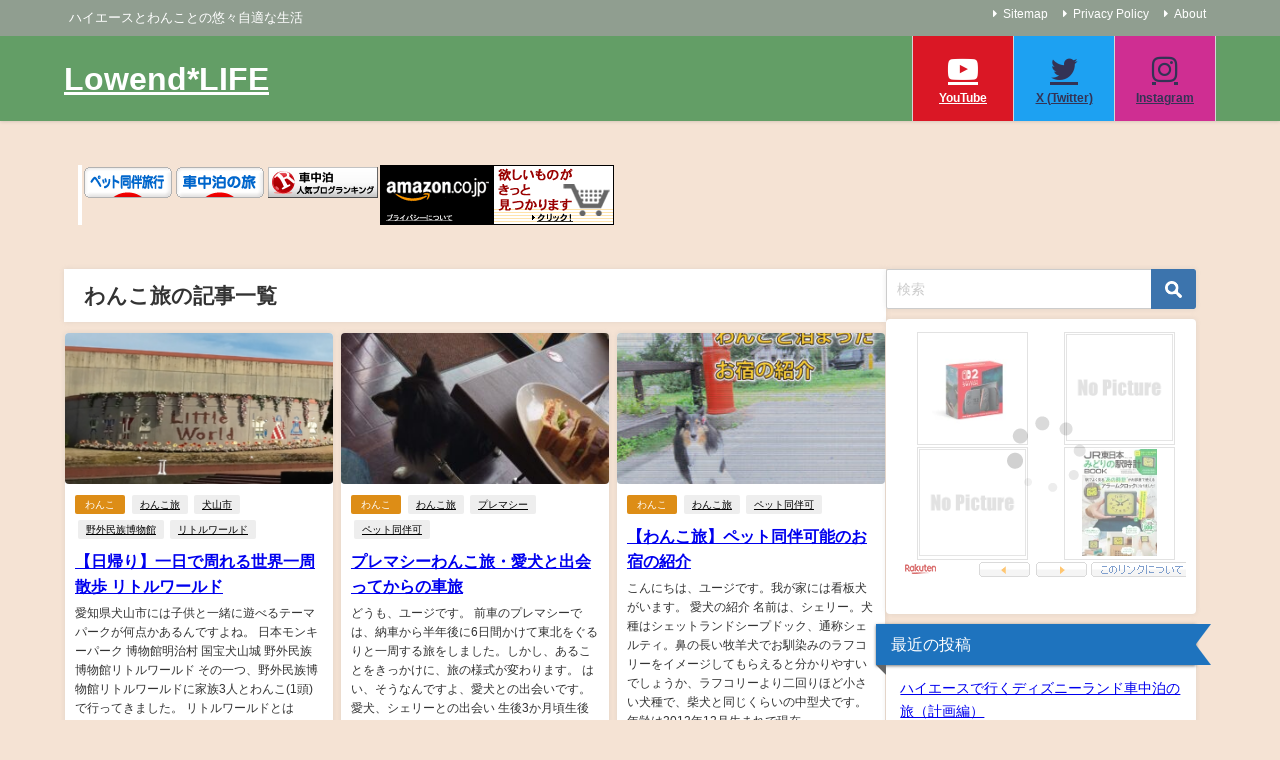

--- FILE ---
content_type: text/html; charset=UTF-8
request_url: https://lowend.fun/tag/%E3%82%8F%E3%82%93%E3%81%93%E6%97%85
body_size: 17721
content:
<!DOCTYPE html>
<html lang="ja">
<head>
<meta charset="utf-8">
<meta http-equiv="X-UA-Compatible" content="IE=edge">
<meta name="viewport" content="width=device-width, initial-scale=1" />
<title>  わんこ旅 | Lowend*LIFE</title>
<link rel="canonical" href="https://lowend.fun/tag/%e3%82%8f%e3%82%93%e3%81%93%e6%97%85">
<link rel="shortcut icon" href="">
<!--[if IE]>
		<link rel="shortcut icon" href="">
<![endif]-->
<link rel="apple-touch-icon" href="" />
<meta name='robots' content='max-image-preview, noindex' />
<link rel='dns-prefetch' href='//cdnjs.cloudflare.com' />
<link rel="alternate" type="application/rss+xml" title="Lowend*LIFE &raquo; フィード" href="https://lowend.fun/feed" />
<link rel="alternate" type="application/rss+xml" title="Lowend*LIFE &raquo; コメントフィード" href="https://lowend.fun/comments/feed" />
<link rel="alternate" type="application/rss+xml" title="Lowend*LIFE &raquo; わんこ旅 タグのフィード" href="https://lowend.fun/tag/%e3%82%8f%e3%82%93%e3%81%93%e6%97%85/feed" />
<link rel='stylesheet'  href='https://lowend.fun/wp-includes/css/dist/block-library/style.min.css?ver=6.3.7&#038;theme=6.0.50'  media='all'>
<style id='global-styles-inline-css' type='text/css'>
body{--wp--preset--color--black: #000000;--wp--preset--color--cyan-bluish-gray: #abb8c3;--wp--preset--color--white: #ffffff;--wp--preset--color--pale-pink: #f78da7;--wp--preset--color--vivid-red: #cf2e2e;--wp--preset--color--luminous-vivid-orange: #ff6900;--wp--preset--color--luminous-vivid-amber: #fcb900;--wp--preset--color--light-green-cyan: #7bdcb5;--wp--preset--color--vivid-green-cyan: #00d084;--wp--preset--color--pale-cyan-blue: #8ed1fc;--wp--preset--color--vivid-cyan-blue: #0693e3;--wp--preset--color--vivid-purple: #9b51e0;--wp--preset--color--light-blue: #70b8f1;--wp--preset--color--light-red: #ff8178;--wp--preset--color--light-green: #2ac113;--wp--preset--color--light-yellow: #ffe822;--wp--preset--color--light-orange: #ffa30d;--wp--preset--color--blue: #00f;--wp--preset--color--red: #f00;--wp--preset--color--purple: #674970;--wp--preset--color--gray: #ccc;--wp--preset--gradient--vivid-cyan-blue-to-vivid-purple: linear-gradient(135deg,rgba(6,147,227,1) 0%,rgb(155,81,224) 100%);--wp--preset--gradient--light-green-cyan-to-vivid-green-cyan: linear-gradient(135deg,rgb(122,220,180) 0%,rgb(0,208,130) 100%);--wp--preset--gradient--luminous-vivid-amber-to-luminous-vivid-orange: linear-gradient(135deg,rgba(252,185,0,1) 0%,rgba(255,105,0,1) 100%);--wp--preset--gradient--luminous-vivid-orange-to-vivid-red: linear-gradient(135deg,rgba(255,105,0,1) 0%,rgb(207,46,46) 100%);--wp--preset--gradient--very-light-gray-to-cyan-bluish-gray: linear-gradient(135deg,rgb(238,238,238) 0%,rgb(169,184,195) 100%);--wp--preset--gradient--cool-to-warm-spectrum: linear-gradient(135deg,rgb(74,234,220) 0%,rgb(151,120,209) 20%,rgb(207,42,186) 40%,rgb(238,44,130) 60%,rgb(251,105,98) 80%,rgb(254,248,76) 100%);--wp--preset--gradient--blush-light-purple: linear-gradient(135deg,rgb(255,206,236) 0%,rgb(152,150,240) 100%);--wp--preset--gradient--blush-bordeaux: linear-gradient(135deg,rgb(254,205,165) 0%,rgb(254,45,45) 50%,rgb(107,0,62) 100%);--wp--preset--gradient--luminous-dusk: linear-gradient(135deg,rgb(255,203,112) 0%,rgb(199,81,192) 50%,rgb(65,88,208) 100%);--wp--preset--gradient--pale-ocean: linear-gradient(135deg,rgb(255,245,203) 0%,rgb(182,227,212) 50%,rgb(51,167,181) 100%);--wp--preset--gradient--electric-grass: linear-gradient(135deg,rgb(202,248,128) 0%,rgb(113,206,126) 100%);--wp--preset--gradient--midnight: linear-gradient(135deg,rgb(2,3,129) 0%,rgb(40,116,252) 100%);--wp--preset--font-size--small: .8em;--wp--preset--font-size--medium: 1em;--wp--preset--font-size--large: 1.2em;--wp--preset--font-size--x-large: 42px;--wp--preset--font-size--xlarge: 1.5em;--wp--preset--font-size--xxlarge: 2em;--wp--preset--spacing--20: 0.44rem;--wp--preset--spacing--30: 0.67rem;--wp--preset--spacing--40: 1rem;--wp--preset--spacing--50: 1.5rem;--wp--preset--spacing--60: 2.25rem;--wp--preset--spacing--70: 3.38rem;--wp--preset--spacing--80: 5.06rem;--wp--preset--shadow--natural: 6px 6px 9px rgba(0, 0, 0, 0.2);--wp--preset--shadow--deep: 12px 12px 50px rgba(0, 0, 0, 0.4);--wp--preset--shadow--sharp: 6px 6px 0px rgba(0, 0, 0, 0.2);--wp--preset--shadow--outlined: 6px 6px 0px -3px rgba(255, 255, 255, 1), 6px 6px rgba(0, 0, 0, 1);--wp--preset--shadow--crisp: 6px 6px 0px rgba(0, 0, 0, 1);--wp--custom--spacing--small: max(1.25rem, 5vw);--wp--custom--spacing--medium: clamp(2rem, 8vw, calc(4 * var(--wp--style--block-gap)));--wp--custom--spacing--large: clamp(4rem, 10vw, 8rem);--wp--custom--spacing--outer: var(--wp--custom--spacing--small, 1.25rem);--wp--custom--typography--font-size--huge: clamp(2.25rem, 4vw, 2.75rem);--wp--custom--typography--font-size--gigantic: clamp(2.75rem, 6vw, 3.25rem);--wp--custom--typography--font-size--colossal: clamp(3.25rem, 8vw, 6.25rem);--wp--custom--typography--line-height--tiny: 1.15;--wp--custom--typography--line-height--small: 1.2;--wp--custom--typography--line-height--medium: 1.4;--wp--custom--typography--line-height--normal: 1.6;}body { margin: 0;--wp--style--global--content-size: 769px;--wp--style--global--wide-size: 1240px; }.wp-site-blocks > .alignleft { float: left; margin-right: 2em; }.wp-site-blocks > .alignright { float: right; margin-left: 2em; }.wp-site-blocks > .aligncenter { justify-content: center; margin-left: auto; margin-right: auto; }:where(.wp-site-blocks) > * { margin-block-start: 1.5em; margin-block-end: 0; }:where(.wp-site-blocks) > :first-child:first-child { margin-block-start: 0; }:where(.wp-site-blocks) > :last-child:last-child { margin-block-end: 0; }body { --wp--style--block-gap: 1.5em; }:where(body .is-layout-flow)  > :first-child:first-child{margin-block-start: 0;}:where(body .is-layout-flow)  > :last-child:last-child{margin-block-end: 0;}:where(body .is-layout-flow)  > *{margin-block-start: 1.5em;margin-block-end: 0;}:where(body .is-layout-constrained)  > :first-child:first-child{margin-block-start: 0;}:where(body .is-layout-constrained)  > :last-child:last-child{margin-block-end: 0;}:where(body .is-layout-constrained)  > *{margin-block-start: 1.5em;margin-block-end: 0;}:where(body .is-layout-flex) {gap: 1.5em;}:where(body .is-layout-grid) {gap: 1.5em;}body .is-layout-flow > .alignleft{float: left;margin-inline-start: 0;margin-inline-end: 2em;}body .is-layout-flow > .alignright{float: right;margin-inline-start: 2em;margin-inline-end: 0;}body .is-layout-flow > .aligncenter{margin-left: auto !important;margin-right: auto !important;}body .is-layout-constrained > .alignleft{float: left;margin-inline-start: 0;margin-inline-end: 2em;}body .is-layout-constrained > .alignright{float: right;margin-inline-start: 2em;margin-inline-end: 0;}body .is-layout-constrained > .aligncenter{margin-left: auto !important;margin-right: auto !important;}body .is-layout-constrained > :where(:not(.alignleft):not(.alignright):not(.alignfull)){max-width: var(--wp--style--global--content-size);margin-left: auto !important;margin-right: auto !important;}body .is-layout-constrained > .alignwide{max-width: var(--wp--style--global--wide-size);}body .is-layout-flex{display: flex;}body .is-layout-flex{flex-wrap: wrap;align-items: center;}body .is-layout-flex > *{margin: 0;}body .is-layout-grid{display: grid;}body .is-layout-grid > *{margin: 0;}body{padding-top: 0px;padding-right: 0px;padding-bottom: 0px;padding-left: 0px;}.wp-element-button, .wp-block-button__link{background-color: #32373c;border-width: 0;color: #fff;font-family: inherit;font-size: inherit;line-height: inherit;padding: calc(0.667em + 2px) calc(1.333em + 2px);text-decoration: none;}.has-black-color{color: var(--wp--preset--color--black) !important;}.has-cyan-bluish-gray-color{color: var(--wp--preset--color--cyan-bluish-gray) !important;}.has-white-color{color: var(--wp--preset--color--white) !important;}.has-pale-pink-color{color: var(--wp--preset--color--pale-pink) !important;}.has-vivid-red-color{color: var(--wp--preset--color--vivid-red) !important;}.has-luminous-vivid-orange-color{color: var(--wp--preset--color--luminous-vivid-orange) !important;}.has-luminous-vivid-amber-color{color: var(--wp--preset--color--luminous-vivid-amber) !important;}.has-light-green-cyan-color{color: var(--wp--preset--color--light-green-cyan) !important;}.has-vivid-green-cyan-color{color: var(--wp--preset--color--vivid-green-cyan) !important;}.has-pale-cyan-blue-color{color: var(--wp--preset--color--pale-cyan-blue) !important;}.has-vivid-cyan-blue-color{color: var(--wp--preset--color--vivid-cyan-blue) !important;}.has-vivid-purple-color{color: var(--wp--preset--color--vivid-purple) !important;}.has-light-blue-color{color: var(--wp--preset--color--light-blue) !important;}.has-light-red-color{color: var(--wp--preset--color--light-red) !important;}.has-light-green-color{color: var(--wp--preset--color--light-green) !important;}.has-light-yellow-color{color: var(--wp--preset--color--light-yellow) !important;}.has-light-orange-color{color: var(--wp--preset--color--light-orange) !important;}.has-blue-color{color: var(--wp--preset--color--blue) !important;}.has-red-color{color: var(--wp--preset--color--red) !important;}.has-purple-color{color: var(--wp--preset--color--purple) !important;}.has-gray-color{color: var(--wp--preset--color--gray) !important;}.has-black-background-color{background-color: var(--wp--preset--color--black) !important;}.has-cyan-bluish-gray-background-color{background-color: var(--wp--preset--color--cyan-bluish-gray) !important;}.has-white-background-color{background-color: var(--wp--preset--color--white) !important;}.has-pale-pink-background-color{background-color: var(--wp--preset--color--pale-pink) !important;}.has-vivid-red-background-color{background-color: var(--wp--preset--color--vivid-red) !important;}.has-luminous-vivid-orange-background-color{background-color: var(--wp--preset--color--luminous-vivid-orange) !important;}.has-luminous-vivid-amber-background-color{background-color: var(--wp--preset--color--luminous-vivid-amber) !important;}.has-light-green-cyan-background-color{background-color: var(--wp--preset--color--light-green-cyan) !important;}.has-vivid-green-cyan-background-color{background-color: var(--wp--preset--color--vivid-green-cyan) !important;}.has-pale-cyan-blue-background-color{background-color: var(--wp--preset--color--pale-cyan-blue) !important;}.has-vivid-cyan-blue-background-color{background-color: var(--wp--preset--color--vivid-cyan-blue) !important;}.has-vivid-purple-background-color{background-color: var(--wp--preset--color--vivid-purple) !important;}.has-light-blue-background-color{background-color: var(--wp--preset--color--light-blue) !important;}.has-light-red-background-color{background-color: var(--wp--preset--color--light-red) !important;}.has-light-green-background-color{background-color: var(--wp--preset--color--light-green) !important;}.has-light-yellow-background-color{background-color: var(--wp--preset--color--light-yellow) !important;}.has-light-orange-background-color{background-color: var(--wp--preset--color--light-orange) !important;}.has-blue-background-color{background-color: var(--wp--preset--color--blue) !important;}.has-red-background-color{background-color: var(--wp--preset--color--red) !important;}.has-purple-background-color{background-color: var(--wp--preset--color--purple) !important;}.has-gray-background-color{background-color: var(--wp--preset--color--gray) !important;}.has-black-border-color{border-color: var(--wp--preset--color--black) !important;}.has-cyan-bluish-gray-border-color{border-color: var(--wp--preset--color--cyan-bluish-gray) !important;}.has-white-border-color{border-color: var(--wp--preset--color--white) !important;}.has-pale-pink-border-color{border-color: var(--wp--preset--color--pale-pink) !important;}.has-vivid-red-border-color{border-color: var(--wp--preset--color--vivid-red) !important;}.has-luminous-vivid-orange-border-color{border-color: var(--wp--preset--color--luminous-vivid-orange) !important;}.has-luminous-vivid-amber-border-color{border-color: var(--wp--preset--color--luminous-vivid-amber) !important;}.has-light-green-cyan-border-color{border-color: var(--wp--preset--color--light-green-cyan) !important;}.has-vivid-green-cyan-border-color{border-color: var(--wp--preset--color--vivid-green-cyan) !important;}.has-pale-cyan-blue-border-color{border-color: var(--wp--preset--color--pale-cyan-blue) !important;}.has-vivid-cyan-blue-border-color{border-color: var(--wp--preset--color--vivid-cyan-blue) !important;}.has-vivid-purple-border-color{border-color: var(--wp--preset--color--vivid-purple) !important;}.has-light-blue-border-color{border-color: var(--wp--preset--color--light-blue) !important;}.has-light-red-border-color{border-color: var(--wp--preset--color--light-red) !important;}.has-light-green-border-color{border-color: var(--wp--preset--color--light-green) !important;}.has-light-yellow-border-color{border-color: var(--wp--preset--color--light-yellow) !important;}.has-light-orange-border-color{border-color: var(--wp--preset--color--light-orange) !important;}.has-blue-border-color{border-color: var(--wp--preset--color--blue) !important;}.has-red-border-color{border-color: var(--wp--preset--color--red) !important;}.has-purple-border-color{border-color: var(--wp--preset--color--purple) !important;}.has-gray-border-color{border-color: var(--wp--preset--color--gray) !important;}.has-vivid-cyan-blue-to-vivid-purple-gradient-background{background: var(--wp--preset--gradient--vivid-cyan-blue-to-vivid-purple) !important;}.has-light-green-cyan-to-vivid-green-cyan-gradient-background{background: var(--wp--preset--gradient--light-green-cyan-to-vivid-green-cyan) !important;}.has-luminous-vivid-amber-to-luminous-vivid-orange-gradient-background{background: var(--wp--preset--gradient--luminous-vivid-amber-to-luminous-vivid-orange) !important;}.has-luminous-vivid-orange-to-vivid-red-gradient-background{background: var(--wp--preset--gradient--luminous-vivid-orange-to-vivid-red) !important;}.has-very-light-gray-to-cyan-bluish-gray-gradient-background{background: var(--wp--preset--gradient--very-light-gray-to-cyan-bluish-gray) !important;}.has-cool-to-warm-spectrum-gradient-background{background: var(--wp--preset--gradient--cool-to-warm-spectrum) !important;}.has-blush-light-purple-gradient-background{background: var(--wp--preset--gradient--blush-light-purple) !important;}.has-blush-bordeaux-gradient-background{background: var(--wp--preset--gradient--blush-bordeaux) !important;}.has-luminous-dusk-gradient-background{background: var(--wp--preset--gradient--luminous-dusk) !important;}.has-pale-ocean-gradient-background{background: var(--wp--preset--gradient--pale-ocean) !important;}.has-electric-grass-gradient-background{background: var(--wp--preset--gradient--electric-grass) !important;}.has-midnight-gradient-background{background: var(--wp--preset--gradient--midnight) !important;}.has-small-font-size{font-size: var(--wp--preset--font-size--small) !important;}.has-medium-font-size{font-size: var(--wp--preset--font-size--medium) !important;}.has-large-font-size{font-size: var(--wp--preset--font-size--large) !important;}.has-x-large-font-size{font-size: var(--wp--preset--font-size--x-large) !important;}.has-xlarge-font-size{font-size: var(--wp--preset--font-size--xlarge) !important;}.has-xxlarge-font-size{font-size: var(--wp--preset--font-size--xxlarge) !important;}
.wp-block-navigation a:where(:not(.wp-element-button)){color: inherit;}
.wp-block-pullquote{font-size: 1.5em;line-height: 1.6;}
.wp-block-group-is-layout-flow > :first-child:first-child{margin-block-start: 0;}.wp-block-group-is-layout-flow > :last-child:last-child{margin-block-end: 0;}.wp-block-group-is-layout-flow > *{margin-block-start: 0;margin-block-end: 0;}.wp-block-group-is-layout-constrained > :first-child:first-child{margin-block-start: 0;}.wp-block-group-is-layout-constrained > :last-child:last-child{margin-block-end: 0;}.wp-block-group-is-layout-constrained > *{margin-block-start: 0;margin-block-end: 0;}.wp-block-group-is-layout-flex{gap: 0;}.wp-block-group-is-layout-grid{gap: 0;}
</style>
<link rel='stylesheet'  href='https://lowend.fun/wp-content/plugins/contact-form-7/includes/css/styles.css?ver=5.8.2&#038;theme=6.0.50'  media='all'>
<link rel='stylesheet'  href='https://lowend.fun/wp-content/plugins/wp-ulike/assets/css/wp-ulike.min.css?ver=4.6.9&#038;theme=6.0.50'  media='all'>
<link rel='stylesheet'  href='https://lowend.fun/wp-content/plugins/wordpress-popular-posts/assets/css/wpp.css?ver=6.3.3&#038;theme=6.0.50'  media='all'>
<link rel='stylesheet'  href='https://lowend.fun/wp-content/themes/diver/css/style.min.css?ver=6.3.7&#038;theme=6.0.50'  media='all'>
<link rel='stylesheet'  href='https://lowend.fun/wp-content/themes/diver_child/style.css?theme=6.0.50'  media='all'>
<script src='https://lowend.fun/wp-includes/js/jquery/jquery.min.js?ver=3.7.0&#038;theme=6.0.50' id='jquery-core-js'></script>
<script src='https://lowend.fun/wp-includes/js/jquery/jquery-migrate.min.js?ver=3.4.1&#038;theme=6.0.50' id='jquery-migrate-js'></script>
<script id="wpp-json" type="application/json">
{"sampling_active":0,"sampling_rate":100,"ajax_url":"https:\/\/lowend.fun\/wp-json\/wordpress-popular-posts\/v1\/popular-posts","api_url":"https:\/\/lowend.fun\/wp-json\/wordpress-popular-posts","ID":0,"token":"d107da5aa0","lang":0,"debug":0}
</script>
<script src='https://lowend.fun/wp-content/plugins/wordpress-popular-posts/assets/js/wpp.min.js?ver=6.3.3&#038;theme=6.0.50' id='wpp-js-js'></script>
<link rel="https://api.w.org/" href="https://lowend.fun/wp-json/" /><link rel="alternate" type="application/json" href="https://lowend.fun/wp-json/wp/v2/tags/72" /><link rel="EditURI" type="application/rsd+xml" title="RSD" href="https://lowend.fun/xmlrpc.php?rsd" />
<meta name="generator" content="WordPress 6.3.7" />
            <style id="wpp-loading-animation-styles">@-webkit-keyframes bgslide{from{background-position-x:0}to{background-position-x:-200%}}@keyframes bgslide{from{background-position-x:0}to{background-position-x:-200%}}.wpp-widget-placeholder,.wpp-widget-block-placeholder,.wpp-shortcode-placeholder{margin:0 auto;width:60px;height:3px;background:#dd3737;background:linear-gradient(90deg,#dd3737 0%,#571313 10%,#dd3737 100%);background-size:200% auto;border-radius:3px;-webkit-animation:bgslide 1s infinite linear;animation:bgslide 1s infinite linear}</style>
                  <script>
      (function(i,s,o,g,r,a,m){i['GoogleAnalyticsObject']=r;i[r]=i[r]||function(){(i[r].q=i[r].q||[]).push(arguments)},i[r].l=1*new Date();a=s.createElement(o),m=s.getElementsByTagName(o)[0];a.async=1;a.src=g;m.parentNode.insertBefore(a,m)})(window,document,'script','//www.google-analytics.com/analytics.js','ga');ga('create',"UA-66934034-2",'auto');ga('send','pageview');</script>
      <script data-ad-client="ca-pub-6510959351512036" async src="https://pagead2.googlesyndication.com/pagead/js/adsbygoogle.js"></script>
<!-- Global site tag (gtag.js) - Google Analytics -->
<script async src="https://www.googletagmanager.com/gtag/js?id=UA-66934034-2"></script>
<script>
  window.dataLayer = window.dataLayer || [];
  function gtag(){dataLayer.push(arguments);}
  gtag('js', new Date());

  gtag('config', 'UA-66934034-2');
</script><script type="application/ld+json" class="json-ld">[]</script>
<style>body{background-image:url('');}</style> <style> #onlynav ul ul,#nav_fixed #nav ul ul,.header-logo #nav ul ul {visibility:hidden;opacity:0;transition:.2s ease-in-out;transform:translateY(10px);}#onlynav ul ul ul,#nav_fixed #nav ul ul ul,.header-logo #nav ul ul ul {transform:translateX(-20px) translateY(0);}#onlynav ul li:hover > ul,#nav_fixed #nav ul li:hover > ul,.header-logo #nav ul li:hover > ul{visibility:visible;opacity:1;transform:translateY(0);}#onlynav ul ul li:hover > ul,#nav_fixed #nav ul ul li:hover > ul,.header-logo #nav ul ul li:hover > ul{transform:translateX(0) translateY(0);}</style> <style>body{background-color:#f5e3d4;color:#333}:where(a){color:#333}:where(a):hover{color:#04C}.header-wrap,#header ul.sub-menu, #header ul.children,#scrollnav,.description_sp,#nav_fixed.fixed{background:#639e66;color:#fff}.header-wrap a,#nav_fixed.fixed a,div.logo_title{color:#fff}.header-wrap a:hover,#nav_fixed.fixed a:hover,div.logo_title:hover{color:#04c}.drawer-nav-btn span{background-color:#fff;}.drawer-nav-btn:before,.drawer-nav-btn:after {border-color:#fff;}.header_small_menu{background:#909e90;color:#fff;border-bottom:none}.header_small_menu a{color:#fff}.header_small_menu a:hover{color:#04c}#onlynav,#onlynav ul li a,#nav_fixed #nav ul ul{background:#639e66;color:#fff}#onlynav ul > li:hover > a{background:#d2e8d3;color:#639e66;}#bigfooter{background:#909e90;color:#fff}#bigfooter a{color:#fff}#bigfooter a:hover{color:#04c}#footer{background:#639e66;color:#fff;}#footer a{color:#fff}#footer a:hover{color:#04c}#sidebar .widget{background:#fff;}.post-box-contents,#main-wrap #pickup_posts_container img,.hentry,#single-main .post-sub,.navigation,.single_thumbnail,.in_loop,#breadcrumb,.pickup-cat-list,.maintop-widget, .mainbottom-widget,#share_plz,.sticky-post-box,.catpage_content_wrap,.cat-post-main{background:#fff;}.post-box{border-color:#ffd2d2;}</style><style>@media screen and (min-width:1201px){#main-wrap,.header-wrap .header-logo,.header_small_content,.bigfooter_wrap,.footer_content,.container_top_widget,.container_bottom_widget{width:90%;}}@media screen and (max-width:1200px){ #main-wrap,.header-wrap .header-logo, .header_small_content, .bigfooter_wrap,.footer_content, .container_top_widget, .container_bottom_widget{width:96%;}}@media screen and (max-width:768px){#main-wrap,.header-wrap .header-logo,.header_small_content,.bigfooter_wrap,.footer_content,.container_top_widget,.container_bottom_widget{width:100%;}}@media screen and (min-width:960px){#sidebar {width:310px;}}#pickup_posts_container li > a,.post-box-thumbnail__wrap::before{padding-top:56.25%;}</style><style type="text/css" id="diver-custom-heading-css">.content h2:where(:not([class])),:where(.is-editor-blocks) :where(.content) h2:not(.sc_heading){color:#fff;background-color:#607d8b;text-align:left;border-radius:5px;}.content h3:where(:not([class])),:where(.is-editor-blocks) :where(.content) h3:not(.sc_heading){color:#000;background-color:#000;text-align:left;border-bottom:2px solid #000;background:transparent;padding-left:0px;padding-right:0px;}.content h4:where(:not([class])),:where(.is-editor-blocks) :where(.content) h4:not(.sc_heading){color:#000;background-color:#000;text-align:left;background:transparent;display:flex;align-items:center;padding:0px;}.content h4:where(:not([class])):before,:where(.is-editor-blocks) :where(.content) h4:not(.sc_heading):before{content:"";width:.6em;height:.6em;margin-right:.6em;background-color:#000;transform:rotate(45deg);}.content h5:where(:not([class])),:where(.is-editor-blocks) :where(.content) h5:not(.sc_heading){color:#000;}</style><style type="text/css">.recentcomments a{display:inline !important;padding:0 !important;margin:0 !important;}</style><link rel="icon" href="https://lowend.fun/wp-content/uploads/2020/08/cropped-lowendlife_top-scaled-e1596645868883-1-150x150.jpg" sizes="32x32" />
<link rel="icon" href="https://lowend.fun/wp-content/uploads/2020/08/cropped-lowendlife_top-scaled-e1596645868883-1-300x300.jpg" sizes="192x192" />
<link rel="apple-touch-icon" href="https://lowend.fun/wp-content/uploads/2020/08/cropped-lowendlife_top-scaled-e1596645868883-1-300x300.jpg" />
<meta name="msapplication-TileImage" content="https://lowend.fun/wp-content/uploads/2020/08/cropped-lowendlife_top-scaled-e1596645868883-1-300x300.jpg" />
		<style type="text/css" id="wp-custom-css">
			/* お試し
.blocks-gallery-item figure{
    align-items: normal;
}*/



/* TOC+ */
#toc_container{
	margin:20px auto 30px;
	background-color:rgba(44,153,181,.04); /* 目次全体の背景カラー */
	border:3px solid rgba(64,105,144,.2); /* 目次全体の枠線 */
	border-radius:3px;
	box-sizing:border-box;
	padding:38px 52px;
	display:table;
	min-width: 68%;
	counter-reset:li;
}
 
/* テーマによるリストの装飾を一旦無効化 */
#toc_container ul.toc_list li::before{
	content:none;
	padding:0;
	margin:0;
	width:0;
	height:0;
	background:none;
	box-shadow:none;
}
 
/* 目次の見出しタイトル */
#toc_container .toc_title{
	text-align:center;
	font-weight:bold;
	font-size:118%;
	padding:0;
}
 
/* 見出しタイトル左のアイコン */
#toc_container .toc_title::before{
	position:relative;
	font-size:28px;
	content:"\2254";
	display:inline-block;
	width:40px;
	height:40px;
	line-height:34px;
	margin-right:8px;
	border-radius:50%;
	vertical-align:baseline;
	speak:none;
	-webkit-font-smoothing:antialiased;
	color:#fff;
	background-color:#5f7b96;
}
 
/* 表示／非表示トグル */
#toc_container .toc_toggle a{
	font-size:13px;
	font-weight:normal;
	padding:2px 4px;
}
 
/* 目次エリア */
#toc_container p.toc_title + ul.toc_list{
	padding:20px 0 0;
	margin:20px 0 0;
	border-top:1px solid rgba(0,0,0,.1);
}
 
/* リスト共通スタイル */
#toc_container ul.toc_list li{
	position:relative;
	padding:0;
	margin:0;
	list-style: none;
}
 
/* 目次リンク共通スタイル */
#toc_container ul.toc_list li a{
	position:relative;
	font-size:94%;
	font-weight:normal;
	text-decoration:none;
	display:inline-block;
	line-height:1.6;
	padding:3px 0;
	margin:5px 0;
	transition:all .3s ease;
}
#toc_container ul.toc_list a,
#toc_container ul.toc_list a:visited{
	color:#5f7b96; /* リンクカラー */
}
/* マウスオーバー時 */
#toc_container ul.toc_list li a:hover{
	text-decoration:none;
	box-shadow:0 2px;
}
 
/* 親の目次 */
#toc_container ul.toc_list > li > a{
	font-size:104%;
	font-weight:bold;
	margin-left:40px;
}
 
/* 親の目次(左側の連番) */
#toc_container ul.toc_list > li::before,
#toc_container ul.toc_list > li::after{
	position:absolute;
	top:3px;
	left:0;
}
/* 連番背景 */
#toc_container ul.toc_list > li::before{
	content:'';
	display:inline-block;
	vertical-align:bottom;
	width:32px;
	height:32px;
	margin-right:7px;
	border-radius:16px;
	background-color:rgba(125,157,188,0.66);
}
/* 連番 */
#toc_container ul.toc_list > li::after{
	counter-increment:li;
	content:counter(li);
	width:32px;
	line-height:32px;
	font-family:'Avenir Next', 'Helvetica Neue', Arial, 'Meiryo','Yu Gothic', san-serif;
	font-weight:400;
	text-align:center;
	color:#fff;
}
 
/* 子の目次 */
#toc_container ul.toc_list > li > ul{
	margin-left:40px;
}
 
/* 子の目次の左側のアイコン */
#toc_container ul.toc_list > li ul li::before{
	position:absolute;
	top:3px;
	left:0;
	content:'\2023';
	display: inline-block;
	width:14px;
	height:28px;
	line-height:28px;
	font-size:18px;
	color:#5f7b96;
}
#toc_container ul.toc_list > li ul li a{
	font-weight: normal;
	margin-left:16px;
}
 
/* レスポンシブ設定(667px幅以下) */
@media only screen and (max-width: 667px){
	#toc_container{
		padding:20px 3vw;
		min-width:auto;
		width:100%!important;
	}
	#toc_container p.toc_title + ul.toc_list{
		padding:20px 0 0;
	}
	#toc_container ul.toc_list > li > ul{
		margin-left:30px;
	}
}
		</style>
		
<script src="https://www.youtube.com/iframe_api"></script>

</head>
<body itemscope="itemscope" itemtype="http://schema.org/WebPage" class="archive tag tag-72 wp-embed-responsive is-editor-blocks l-sidebar-right">

<div id="container">
<!-- header -->
	<!-- lpページでは表示しない -->
	<div id="header" class="clearfix">
					<header class="header-wrap" role="banner" itemscope="itemscope" itemtype="http://schema.org/WPHeader">
			<div class="header_small_menu clearfix">
		<div class="header_small_content">
			<div id="description">ハイエースとわんことの悠々自適な生活</div>
			<nav class="header_small_menu_right" role="navigation" itemscope="itemscope" itemtype="http://scheme.org/SiteNavigationElement">
				<ul id="menu-topmenu" class="menu"><li id="menu-item-334" class="menu-item menu-item-type-post_type menu-item-object-page menu-item-334"><a href="https://lowend.fun/sitemap">Sitemap</a></li>
<li id="menu-item-335" class="menu-item menu-item-type-post_type menu-item-object-page menu-item-privacy-policy menu-item-335"><a rel="privacy-policy" href="https://lowend.fun/privacy-policy">Privacy Policy</a></li>
<li id="menu-item-336" class="menu-item menu-item-type-post_type menu-item-object-page menu-item-336"><a href="https://lowend.fun/about">About</a></li>
</ul>			</nav>
		</div>
	</div>

			<div class="header-logo clearfix">
				

				<!-- /Navigation -->

								<div id="logo">
										<a href="https://lowend.fun/">
													<div class="logo_title">Lowend*LIFE</div>
											</a>
				</div>
				<div class="nav_in_btn">
	<ul>
			<li class="nav_in_btn_list_1"><a href="https://youtube.com/channel/UCeZeu_kbkoWuLkfvIlfY2VA" target="_blank" ><i class="fa fa-youtube-play"></i><span>YouTube</span></a></li>
			<li class="nav_in_btn_list_2"><a href="https://twitter.com/low_end_life" target="_blank" ><i class="fa fa-twitter"></i><span>X (Twitter)</span></a></li>
			<li class="nav_in_btn_list_3"><a href="https://www.instagram.com/lowend_life/" target="_blank" ><i class="fa fa-instagram"></i><span>Instagram</span></a></li>
		</ul>
</div>

			</div>
		</header>
		<nav id="scrollnav" role="navigation" itemscope="itemscope" itemtype="http://scheme.org/SiteNavigationElement">
					</nav>
		
		<div id="nav_fixed">
		<div class="header-logo clearfix">
			<!-- Navigation -->
			

			<!-- /Navigation -->
			<div class="logo clearfix">
				<a href="https://lowend.fun/">
											<div class="logo_title">Lowend*LIFE</div>
									</a>
			</div>
					<nav id="nav" role="navigation" itemscope="itemscope" itemtype="http://scheme.org/SiteNavigationElement">
							</nav>
				</div>
	</div>
							<nav id="onlynav" class="onlynav" role="navigation" itemscope="itemscope" itemtype="http://scheme.org/SiteNavigationElement">
							</nav>
					</div>
	<div class="d_sp">
		</div>
	
			<div class="container_top_widget">
			<div class="container_top_widget_content clearfix">
			<div id="block-3" class="widget containertop-widget containerwidget widget_block"><script src="https://apis.google.com/js/platform.js"></script>
<div style="margin:2px;padding:2px;display:flex;flex-direction:row;flex-wrap:wrap;">
<div style="padding:2px;backGround-color:white;display:flex;"><div class="g-ytsubscribe" data-channelid="UCeZeu_kbkoWuLkfvIlfY2VA" data-layout="full" data-count="default"></div></div>
<div style="margin:2px;"><figure class="wp-block-image size-large"><a href="https://travel.blogmura.com/pettravel/ranking.html?p_cid=10606261" target="_blank"><img decoding="async" src="https://b.blogmura.com/travel/pettravel/88_31.gif" alt=""></a></figure></div>
<div style="margin:2px;"><figure class="wp-block-image size-large"><a href="https://travel.blogmura.com/shachuhaku/ranking/in?p_cid=10606261" target="_blank"><img decoding="async" src="https://b.blogmura.com/travel/shachuhaku/88_31.gif" alt=""></a></figure></div>
<div style="margin:2px;"><figure class="wp-block-image size-large is-resized"><a href="https://blog.with2.net/link/?id=2062360&amp;cid=4159" target="_blank"><img decoding="async" loading="lazy" src="https://blog.with2.net/img/banner/c/banner_1/br_c_4159_1.gif" alt="" width="110" height="31"></a></figure></div>
<div><a href="//af.moshimo.com/af/c/click?a_id=2507900&p_id=170&pc_id=185&pl_id=4150" rel="nofollow" referrerpolicy="no-referrer-when-downgrade"><img decoding="async" loading="lazy" src="//image.moshimo.com/af-img/0068/000000004150.gif" width="234" height="60" style="border:none;"></a><img decoding="async" loading="lazy" src="//i.moshimo.com/af/i/impression?a_id=2507900&p_id=170&pc_id=185&pl_id=4150" width="1" height="1" style="border:none;"></div>
</div></div>			</div>
		</div>
	<div id="main-wrap">
	<div class="l-main-container">
		<main id="main" style="margin-right:-330px;padding-right:330px;" role="main">
							<div class="wrap-post-title">わんこ旅の記事一覧</div>
<section class="wrap-grid-post-box">
	
					<article class="grid_post-box" role="article">
			<div class="post-box-contents clearfix" data-href="https://lowend.fun/20230211_little_world">
				<figure class="grid_post_thumbnail post-box-thumbnail">
										<div class="post_thumbnail_wrap post-box-thumbnail__wrap">
					<img src="[data-uri]" width="300" height="192" alt="【日帰り】一日で周れる世界一周散歩 リトルワールド" loading="lazy" data-src="https://lowend.fun/wp-content/uploads/2023/07/20230211_littleworld_1-300x192.png" class="lazyload">					</div>
					
				</figure>

				<section class="post-meta-all">
											<div class="post-cat" style="background:#dd8d16"><a href="https://lowend.fun/category/dog" rel="category tag">わんこ</a></div>
											<div class="post-tag"><a href="https://lowend.fun/tag/%e3%82%8f%e3%82%93%e3%81%93%e6%97%85" rel="tag">わんこ旅</a><a href="https://lowend.fun/tag/%e7%8a%ac%e5%b1%b1%e5%b8%82" rel="tag">犬山市</a><a href="https://lowend.fun/tag/%e9%87%8e%e5%a4%96%e6%b0%91%e6%97%8f%e5%8d%9a%e7%89%a9%e9%a4%a8" rel="tag">野外民族博物館</a><a href="https://lowend.fun/tag/%e3%83%aa%e3%83%88%e3%83%ab%e3%83%af%e3%83%bc%e3%83%ab%e3%83%89" rel="tag">リトルワールド</a></div>					<div class="post-title">
						<a href="https://lowend.fun/20230211_little_world" title="【日帰り】一日で周れる世界一周散歩 リトルワールド" rel="bookmark">【日帰り】一日で周れる世界一周散歩 リトルワールド</a>
					</div>
					<div class="post-substr">
											愛知県犬山市には子供と一緒に遊べるテーマパークが何点かあるんですよね。 日本モンキーパーク 博物館明治村 国宝犬山城 野外民族博物館リトルワールド その一つ、野外民族博物館リトルワールドに家族3人とわんこ(1頭)で行ってきました。 リトルワールドとは https://www.littleworld.jp/ 野外民族博物...										</div>
				</section>
									<time datetime="2023-09-10" class="post-date">
					2023年9月10日	
					</time>
													<ul class="post-author">
						<li class="post-author-thum"><img alt='' src='https://secure.gravatar.com/avatar/d884ce1a1dbe88db5f862ff59326aa44?s=25&#038;d=mm&#038;r=g' srcset='https://secure.gravatar.com/avatar/d884ce1a1dbe88db5f862ff59326aa44?s=50&#038;d=mm&#038;r=g 2x' class='avatar avatar-25 photo' height='25' width='25' loading='lazy' decoding='async'/></li>
						<li class="post-author-name"><a href="https://lowend.fun/author/yj_cu2w_t">ユージ</a></li>
					</ul>
							</div>
		</article>
		
					<article class="grid_post-box" role="article">
			<div class="post-box-contents clearfix" data-href="https://lowend.fun/2013_premacy_plus_sherry">
				<figure class="grid_post_thumbnail post-box-thumbnail">
										<div class="post_thumbnail_wrap post-box-thumbnail__wrap">
					<img src="[data-uri]" width="300" height="232" alt="プレマシーわんこ旅・愛犬と出会ってからの車旅" loading="lazy" data-src="https://lowend.fun/wp-content/uploads/2020/09/2-300x232.jpg" class="lazyload">					</div>
					
				</figure>

				<section class="post-meta-all">
											<div class="post-cat" style="background:#dd8d16"><a href="https://lowend.fun/category/dog" rel="category tag">わんこ</a></div>
											<div class="post-tag"><a href="https://lowend.fun/tag/%e3%82%8f%e3%82%93%e3%81%93%e6%97%85" rel="tag">わんこ旅</a><a href="https://lowend.fun/tag/%e3%83%97%e3%83%ac%e3%83%9e%e3%82%b7%e3%83%bc" rel="tag">プレマシー</a><a href="https://lowend.fun/tag/%e3%83%9a%e3%83%83%e3%83%88%e5%90%8c%e4%bc%b4%e5%8f%af" rel="tag">ペット同伴可</a></div>					<div class="post-title">
						<a href="https://lowend.fun/2013_premacy_plus_sherry" title="プレマシーわんこ旅・愛犬と出会ってからの車旅" rel="bookmark">プレマシーわんこ旅・愛犬と出会ってからの車旅</a>
					</div>
					<div class="post-substr">
											どうも、ユージです。 前車のプレマシーでは、納車から半年後に6日間かけて東北をぐるりと一周する旅をしました。しかし、あることをきっかけに、旅の様式が変わります。 はい、そうなんですよ、愛犬との出会いです。 愛犬、シェリーとの出会い 生後3か月頃生後半年頃 2013年1月、我が家にやってきたわんこ、犬種はシェットランドシ...										</div>
				</section>
									<time datetime="2020-09-03" class="post-date">
					2020年9月3日	
					</time>
													<ul class="post-author">
						<li class="post-author-thum"><img alt='' src='https://secure.gravatar.com/avatar/d884ce1a1dbe88db5f862ff59326aa44?s=25&#038;d=mm&#038;r=g' srcset='https://secure.gravatar.com/avatar/d884ce1a1dbe88db5f862ff59326aa44?s=50&#038;d=mm&#038;r=g 2x' class='avatar avatar-25 photo' height='25' width='25' loading='lazy' decoding='async'/></li>
						<li class="post-author-name"><a href="https://lowend.fun/author/yj_cu2w_t">ユージ</a></li>
					</ul>
							</div>
		</article>
		
					<article class="grid_post-box" role="article">
			<div class="post-box-contents clearfix" data-href="https://lowend.fun/2020_with_dog_inn">
				<figure class="grid_post_thumbnail post-box-thumbnail">
										<div class="post_thumbnail_wrap post-box-thumbnail__wrap">
					<img src="[data-uri]" width="300" height="212" alt="【わんこ旅】ペット同伴可能のお宿の紹介" loading="lazy" data-src="https://lowend.fun/wp-content/uploads/2020/08/unnamed-file-13-300x212.jpg" class="lazyload">					</div>
					
				</figure>

				<section class="post-meta-all">
											<div class="post-cat" style="background:#dd8d16"><a href="https://lowend.fun/category/dog" rel="category tag">わんこ</a></div>
											<div class="post-tag"><a href="https://lowend.fun/tag/%e3%82%8f%e3%82%93%e3%81%93%e6%97%85" rel="tag">わんこ旅</a><a href="https://lowend.fun/tag/%e3%83%9a%e3%83%83%e3%83%88%e5%90%8c%e4%bc%b4%e5%8f%af" rel="tag">ペット同伴可</a></div>					<div class="post-title">
						<a href="https://lowend.fun/2020_with_dog_inn" title="【わんこ旅】ペット同伴可能のお宿の紹介" rel="bookmark">【わんこ旅】ペット同伴可能のお宿の紹介</a>
					</div>
					<div class="post-substr">
											こんにちは、ユージです。我が家には看板犬がいます。 愛犬の紹介 名前は、シェリー。犬種はシェットランドシープドック、通称シェルティ。鼻の長い牧羊犬でお馴染みのラフコリーをイメージしてもらえると分かりやすいでしょうか、ラフコリーより二回りほど小さい犬種で、柴犬と同じくらいの中型犬です。 年齢は2012年12月生まれで現在...										</div>
				</section>
									<time datetime="2020-08-23" class="post-date">
					2020年8月23日	
					</time>
													<ul class="post-author">
						<li class="post-author-thum"><img alt='' src='https://secure.gravatar.com/avatar/d884ce1a1dbe88db5f862ff59326aa44?s=25&#038;d=mm&#038;r=g' srcset='https://secure.gravatar.com/avatar/d884ce1a1dbe88db5f862ff59326aa44?s=50&#038;d=mm&#038;r=g 2x' class='avatar avatar-25 photo' height='25' width='25' loading='lazy' decoding='async'/></li>
						<li class="post-author-name"><a href="https://lowend.fun/author/yj_cu2w_t">ユージ</a></li>
					</ul>
							</div>
		</article>
			</section>

<style> 
	.grid_post-box .post-meta-all {padding-bottom: 33px;}
	@media screen and (max-width: 599px){
		.grid_post-box .post-meta-all{padding-bottom: 28px;}
	}
</style>
<!-- pager -->
<!-- /pager	 -->		</main>
			<!-- sidebar -->
	<div id="sidebar" role="complementary">
		<div class="sidebar_content">
						<div id="search-2" class="widget widget_search"><form method="get" class="searchform" action="https://lowend.fun/" role="search">
	<input type="text" placeholder="検索" name="s" class="s">
	<input type="submit" class="searchsubmit" value="">
</form></div><div id="block-10" class="widget widget_block"><!-- MAF Rakuten Widget FROM HERE -->
<script type="text/javascript">MafRakutenWidgetParam=function() { return{ size:'300x250',design:'slide',recommend:'on',auto_mode:'on',a_id:'2507860', border:'off'};};</script><script type="text/javascript" src="//image.moshimo.com/static/publish/af/rakuten/widget.js"></script>
<!-- MAF Rakuten Widget TO HERE --></div>
		<div id="recent-posts-2" class="widget widget_recent_entries">
		<div class="widgettitle">最近の投稿</div>
		<ul>
											<li>
					<a href="https://lowend.fun/202301_disney_plan">ハイエースで行くディズニーランド車中泊の旅（計画編）</a>
									</li>
											<li>
					<a href="https://lowend.fun/202310_vehicle_inspection">納車から4年、2度目の車検 - MAXXFANどうなった？</a>
									</li>
											<li>
					<a href="https://lowend.fun/20230211_little_world">【日帰り】一日で周れる世界一周散歩 リトルワールド</a>
									</li>
											<li>
					<a href="https://lowend.fun/20221130_buy_fx30">【ガチオススメ】撮影に出掛けたいと思わせる逸品★ソニーFX30</a>
									</li>
											<li>
					<a href="https://lowend.fun/20220724_buy_loupedeck_live">【PC快適化】Loupedeck live 左手キーボード導入！</a>
									</li>
					</ul>

		</div><div id="block-5" class="widget widget_block">
<h2 class="wp-block-heading">にほんブログ村</h2>
</div><div id="block-9" class="widget widget_block"><table border="0">
<tr><td colspan=2>
	<a href="https://blogmura.com/profiles/10606261?p_cid=10606261"><img decoding="async" src="https://blogparts.blogmura.com/parts_image/user/pv10606261.gif" alt="PVアクセスランキング にほんブログ村" /></a></td></tr>
<tr>
<td>
	<a href="https://travel.blogmura.com/pettravel/ranking.html?p_cid=10606261" target="_blank"  rel="noopener noreferrer"><img decoding="async" loading="lazy" src="https://b.blogmura.com/travel/pettravel/88_31.gif" width="88" height="31" border="0" alt="にほんブログ村 旅行ブログ ペット同伴旅行へ" /></a></td>
	<td><a href="https://travel.blogmura.com/shachuhaku/ranking/in?p_cid=10606261" target="_blank" ><img decoding="async" loading="lazy" src="https://b.blogmura.com/travel/shachuhaku/88_31.gif" width="88" height="31" border="0" alt="にほんブログ村 旅行ブログ 車中泊の旅へ" /></a></td></tr>
</table></div><div id="recent-comments-2" class="widget widget_recent_comments"><div class="widgettitle">最近のコメント</div><ul id="recentcomments"></ul></div><div id="archives-2" class="widget widget_archive"><div class="widgettitle">アーカイブ</div>
			<ul>
					<li><a href='https://lowend.fun/2023/10'>2023年10月<span class="count">2</span></a></li>
	<li><a href='https://lowend.fun/2023/09'>2023年9月<span class="count">1</span></a></li>
	<li><a href='https://lowend.fun/2022/12'>2022年12月<span class="count">1</span></a></li>
	<li><a href='https://lowend.fun/2022/07'>2022年7月<span class="count">2</span></a></li>
	<li><a href='https://lowend.fun/2021/10'>2021年10月<span class="count">1</span></a></li>
	<li><a href='https://lowend.fun/2021/09'>2021年9月<span class="count">3</span></a></li>
	<li><a href='https://lowend.fun/2021/08'>2021年8月<span class="count">7</span></a></li>
	<li><a href='https://lowend.fun/2021/07'>2021年7月<span class="count">1</span></a></li>
	<li><a href='https://lowend.fun/2021/03'>2021年3月<span class="count">3</span></a></li>
	<li><a href='https://lowend.fun/2021/02'>2021年2月<span class="count">2</span></a></li>
	<li><a href='https://lowend.fun/2021/01'>2021年1月<span class="count">2</span></a></li>
	<li><a href='https://lowend.fun/2020/10'>2020年10月<span class="count">1</span></a></li>
	<li><a href='https://lowend.fun/2020/09'>2020年9月<span class="count">6</span></a></li>
	<li><a href='https://lowend.fun/2020/08'>2020年8月<span class="count">7</span></a></li>
			</ul>

			</div><div id="categories-2" class="widget widget_categories"><div class="widgettitle">カテゴリー</div>
			<ul>
					<li class="cat-item cat-item-136"><a href="https://lowend.fun/category/pc%e5%bf%ab%e9%81%a9%e5%8c%96">PC快適化 <span class="count">1</span></a>
</li>
	<li class="cat-item cat-item-118"><a href="https://lowend.fun/category/item">アイテム <span class="count">3</span></a>
</li>
	<li class="cat-item cat-item-52"><a href="https://lowend.fun/category/campingcar">キャンピングカー <span class="count">15</span></a>
</li>
	<li class="cat-item cat-item-71"><a href="https://lowend.fun/category/dog">わんこ <span class="count">4</span></a>
</li>
	<li class="cat-item cat-item-51"><a href="https://lowend.fun/category/uncategorized">未分類 <span class="count">1</span></a>
</li>
	<li class="cat-item cat-item-76"><a href="https://lowend.fun/category/cartrip">車旅 <span class="count">16</span></a>
</li>
			</ul>

			</div><div id="tag_cloud-2" class="widget widget_tag_cloud"><div class="widgettitle">タグ</div><div class="tagcloud"><a href="https://lowend.fun/tag/%e3%83%87%e3%82%a3%e3%82%ba%e3%83%8b%e3%83%bc%e3%83%a9%e3%83%b3%e3%83%89" class="tag-cloud-link tag-link-147 tag-link-position-1" style="font-size: 12px;">ディズニーランド</a>
<a href="https://lowend.fun/tag/%e3%82%a2%e3%82%a4%e3%82%a2%e3%83%b3%e3%83%a1%e3%83%83%e3%82%b7%e3%83%a5%e3%83%86%e3%83%bc%e3%83%96%e3%83%ab" class="tag-cloud-link tag-link-121 tag-link-position-2" style="font-size: 12px;">アイアンメッシュテーブル</a>
<a href="https://lowend.fun/tag/youtube" class="tag-cloud-link tag-link-50 tag-link-position-3" style="font-size: 12px;">YouTube</a>
<a href="https://lowend.fun/tag/%e8%bb%8a%e6%a4%9c" class="tag-cloud-link tag-link-132 tag-link-position-4" style="font-size: 12px;">車検</a>
<a href="https://lowend.fun/tag/%e3%83%97%e3%83%ac%e3%83%9e%e3%82%b7%e3%83%bc" class="tag-cloud-link tag-link-74 tag-link-position-5" style="font-size: 12px;">プレマシー</a>
<a href="https://lowend.fun/tag/%e3%83%a9%e3%83%bc%e3%83%a1%e3%83%b3%e5%9b%bd%e6%8a%80%e9%a4%a8" class="tag-cloud-link tag-link-105 tag-link-position-6" style="font-size: 12px;">ラーメン国技館</a>
<a href="https://lowend.fun/tag/8%e3%83%8a%e3%83%b3%e3%83%90%e3%83%bc" class="tag-cloud-link tag-link-133 tag-link-position-7" style="font-size: 12px;">8ナンバー</a>
<a href="https://lowend.fun/tag/%e3%83%aa%e3%83%b3%e3%82%a8%e3%82%a4%e3%83%97%e3%83%ad%e3%83%80%e3%82%af%e3%83%88" class="tag-cloud-link tag-link-64 tag-link-position-8" style="font-size: 12px;">リンエイプロダクト</a>
<a href="https://lowend.fun/tag/%e3%82%ad%e3%83%a3%e3%83%96%e3%82%b3%e3%83%b3" class="tag-cloud-link tag-link-114 tag-link-position-9" style="font-size: 12px;">キャブコン</a>
<a href="https://lowend.fun/tag/maxxfan" class="tag-cloud-link tag-link-79 tag-link-position-10" style="font-size: 12px;">MAXXFAN</a>
<a href="https://lowend.fun/tag/%e3%82%bd%e3%83%ad%e3%82%ad%e3%83%a3%e3%83%b3" class="tag-cloud-link tag-link-90 tag-link-position-11" style="font-size: 12px;">ソロキャン</a>
<a href="https://lowend.fun/tag/%e3%83%9a%e3%83%83%e3%83%88%e5%90%8c%e4%bc%b4%e5%8f%af" class="tag-cloud-link tag-link-70 tag-link-position-12" style="font-size: 12px;">ペット同伴可</a>
<a href="https://lowend.fun/tag/%e3%83%97%e3%83%a9%e3%83%a0l" class="tag-cloud-link tag-link-66 tag-link-position-13" style="font-size: 12px;">プラムL</a>
<a href="https://lowend.fun/tag/%e3%83%8f%e3%82%a4%e3%82%a8%e3%83%bc%e3%82%b9" class="tag-cloud-link tag-link-54 tag-link-position-14" style="font-size: 12px;">ハイエース</a>
<a href="https://lowend.fun/tag/%e3%82%ad%e3%83%a3%e3%83%b3%e3%83%94%e3%83%b3%e3%82%b0%e3%82%ab%e3%83%bc" class="tag-cloud-link tag-link-68 tag-link-position-15" style="font-size: 12px;">キャンピングカー</a>
<a href="https://lowend.fun/tag/%e8%bb%8a%e4%b8%ad%e6%b3%8a" class="tag-cloud-link tag-link-58 tag-link-position-16" style="font-size: 12px;">車中泊</a>
<a href="https://lowend.fun/tag/%e3%82%8f%e3%82%93%e3%81%93%e6%97%85" class="tag-cloud-link tag-link-72 tag-link-position-17" style="font-size: 12px;">わんこ旅</a>
<a href="https://lowend.fun/tag/%e3%83%af%e3%82%a4%e3%83%89%e3%83%90%e3%82%ab%e3%83%b3%e3%83%81%e3%82%a7%e3%82%b9" class="tag-cloud-link tag-link-67 tag-link-position-18" style="font-size: 12px;">ワイドバカンチェス</a>
<a href="https://lowend.fun/tag/%e5%a1%94%e3%81%ae%e5%b2%a9%e3%82%aa%e3%83%bc%e3%83%88%e3%82%ad%e3%83%a3%e3%83%b3%e3%83%97%e5%a0%b4" class="tag-cloud-link tag-link-123 tag-link-position-19" style="font-size: 12px;">塔の岩オートキャンプ場</a>
<a href="https://lowend.fun/tag/%e3%82%ab%e3%83%bc%e3%82%b5%e3%82%a4%e3%83%89%e3%82%aa%e3%83%bc%e3%83%8b%e3%83%b3%e3%82%b0" class="tag-cloud-link tag-link-89 tag-link-position-20" style="font-size: 12px;">カーサイドオーニング</a>
<a href="https://lowend.fun/tag/%e8%b6%b3%e6%9f%84expasa" class="tag-cloud-link tag-link-108 tag-link-position-21" style="font-size: 12px;">足柄EXPASA</a></div>
</div>						<div id="fix_sidebar">
																			</div>
		</div>
	</div>
	<!-- /sidebar -->
	</div>
</div>
				</div>
		<!-- /container -->
		
			<!-- Big footer -->
				<div id="bigfooter">
		<div class="bigfooter_wrap clearfix">
			<div class="bigfooter_colomn col3">
							</div>
			<div class="bigfooter_colomn col3">
				<div id="block-11" class="widget bigfooter_col widget_block"><div class="widget popular-posts"><h2>人気記事</h2><ul class="wpp-list">
<li>
<a href="https://lowend.fun/2021_backlamp_diy" class="wpp-post-title" target="_self">【DIY】ハイエース バックランプ★爆光LED化カスタマイズ</a>
 <span class="wpp-meta post-stats"><span class="wpp-views">1件のビュー</span> | <span class="wpp-date">2021年3月13日 に投稿された</span></span>
</li>
</ul></div></div>			</div>
						<div class="bigfooter_colomn col3">
				<div id="pages-2" class="widget bigfooter_col widget_pages"><div class="footer_title">Site Service</div>
			<ul>
				<li class="page_item page-item-2"><a href="https://lowend.fun/about">Lowend*Lifeについて</a></li>
<li class="page_item page-item-3"><a href="https://lowend.fun/privacy-policy">Privacy Policy</a></li>
<li class="page_item page-item-229"><a href="https://lowend.fun/sitemap">サイトマップ</a></li>
			</ul>

			</div>			</div>
		</div>
	</div>
			<!-- /Big footer -->

			<!-- footer -->
			<footer id="footer">
				<div class="footer_content clearfix">
					<nav class="footer_navi" role="navigation">
											</nav>
					<div id="copyright">Lowend*LIFE 2020-2023 All Rights Reserved.</div>
				</div>
			</footer>
			<!-- /footer -->
							<span id="page-top"><a href="#wrap"><i class="fa fa-chevron-up" aria-hidden="true"></i></a></span>
						<!-- フッターmenu -->
						<!-- フッターCTA -->
					

		<div class="drawer-overlay"></div>
		<div class="drawer-nav"></div>

				<div id="header_search" class="lity-hide">
					</div>
		
		<style>@media screen and (max-width:599px){.grid_post-box{width:50% !important;}}</style><style>.appeal_box,#share_plz,.hentry, #single-main .post-sub,#breadcrumb,#sidebar .widget,.navigationd,.pickup-cat-wrap,.maintop-widget, .mainbottom-widget,.post-box-contents,#main-wrap .pickup_post_list,#main-wrap .pickup_post_list img,.sticky-post-box,.p-entry__tw-follow,.p-entry__push,.catpage_content_wrap,.diver_widget_post_list .post_list img,.pickup-cat-img img,.sticky-post-box .post_thumbnail img,.wpp-thumbnail,.post_list_wrap img,.single-recommend img,.post_footer_author .author-post-thumb img,.grid_post_thumbnail img{border-radius:4px;}</style><style>.appeal_box,#share_plz,.hentry, #single-main .post-sub,#breadcrumb,#sidebar .widget,.navigation,.wrap-post-title,.pickup-cat-wrap,.maintop-widget, .mainbottom-widget,.post-box-contents,#main-wrap .pickup_post_list,.sticky-post-box,.p-entry__tw-follow,.p-entry__push,.catpage_content_wrap,#cta,h1.page_title{-webkit-box-shadow:0 0 5px #ddd;-moz-box-shadow:0 0 5px #ddd;box-shadow:0 0 5px #ddd;-webkit-box-shadow:0 0 0 5px rgba(150,150,150,.2);-moz-box-shadow:0 0 5px rgba(150,150,150,.2);box-shadow:0 0 5px rgba(150,150,150,.2);}</style><style>.newlabel {display:inline-block;position:absolute;margin:0;text-align:center;font-size:13px;color:#fff;font-size:13px;background:#f66;top:0;}.newlabel span{color:#fff;background:#f66;}.widget_post_list .newlabel:before{border-left-color:#f66;}.pickup-cat-img .newlabel::before {content:"";top:0;left:0;border-bottom:40px solid transparent;border-left:40px solid #f66;position:absolute;}.pickup-cat-img .newlabel span{font-size:11px;display:block;top:6px;transform:rotate(-45deg);left:0px;position:absolute;z-index:101;background:none;}@media screen and (max-width:768px){.newlabel span{font-size:.6em;}}</style><style>.post-box-contents .newlabel {top:-8px;left:-8px;width:77px;height:80px;overflow:hidden;background:none;}.post-box-contents .newlabel span {white-space:nowrap;display:inline-block;position:absolute;padding:7px 0;right:-9px;top:17px;width:112px;text-align:center;line-height:10px;letter-spacing:0.05em;-webkit-transform:rotate(-45deg);-ms-transform:rotate(-45deg);transform:rotate(-45deg);box-shadow:0 2px 5px rgba(0, 0, 0, 0.2);}.post-box-contents .newlabel span:before,.post-box-contents .newlabel span:after{position:absolute;content:"";border-top:6px solid #666;border-left:6px solid transparent;border-right:6px solid transparent;bottom:-6px;}.post-box-contents .newlabel span:before{left:1px;}.post-box-contents .newlabel span:after{right:3px;}@media screen and (max-width:768px){.post-box-contents .newlabel span{line-height:0px;width:70px;top:7px;}.post-box-contents .newlabel {top:-4px;left:-4px;width:41px;}.post-box-contents .newlabel span:before {left:7px;}.post-box-contents .newlabel span:after {right:8px;}.post-box-contents .newlabel span:before, .post-box-contents .newlabel span:after {border-top:3px solid #666;border-left:3px solid transparent;border-right:3px solid transparent;bottom:-3px;}</style><style>@media screen and (min-width:560px){.grid_post-box:hover .grid_post_thumbnail img,.post-box:hover .post_thumbnail img{opacity:0.5;}}</style><style>#page-top a{background:rgba(0,0,0,0.6);color:#fff;}</style><style>.wpp-list li:nth-child(1):after,.diver_popular_posts li.widget_post_list:nth-child(1):after {background:rgb(255, 230, 88);}.wpp-list li:nth-child(2):after,.diver_popular_posts li.widget_post_list:nth-child(2):after {background:#ccc;}.wpp-list li:nth-child(3):after,.diver_popular_posts li.widget_post_list:nth-child(3):after {background:rgba(255, 121, 37, 0.8);}.wpp-list li:after{content:counter(wpp-ranking, decimal);counter-increment:wpp-ranking;}.diver_popular_posts li.widget_post_list:after {content:counter(dpp-ranking, decimal);counter-increment:dpp-ranking;}.wpp-list li:after,.diver_popular_posts li.widget_post_list:after {line-height:1;position:absolute;padding:3px 6px;left:4px;top:4px;background:#313131;color:#fff;font-size:1em;border-radius:50%;font-weight:bold;z-index:}</style><style>.wrap-post-title,.wrap-post-title a{color:#333;text-decoration:none;}</style> <style>.wrap-post-title,.widget .wrap-post-title{background:#fff;}</style><style>.widget.widget_block .wp-block-group h2:first-child,.widget.widget_block .wp-block-group h3:first-child,.widgettitle{color:#fff;}</style><style>.widget.widget_block .wp-block-group h2:first-child,.widget.widget_block .wp-block-group h3:first-child,.widgettitle{margin-left:-20px;background:#1e73be;border-radius:0;box-shadow:0 1px 3px #777}.widget.widget_block .wp-block-group h2:first-child:before,.widget.widget_block .wp-block-group h3:first-child:before,.widgettitle:before {content:"";position:absolute;top:100%;height:0;width:0;border:5px solid transparent;border-top:5px solid #666;left:0;border-right:5px solid #666;}.widget.widget_block .wp-block-group h2:first-child:after,.widget.widget_block .wp-block-group h3:first-child:after,.widgettitle:after {content:"";position:absolute;top:0;bottom:0;right:-15px;width:0;border:18px solid #1e73be;border-right-color:transparent;border-width:20px 15px 20px 0;}@media screen and (max-width:768px){.widget.widget_block .wp-block-group h2:first-child,.widget.widget_block .wp-block-group h3:first-child,.widgettitle{margin-right:0;}.widget.widget_block .wp-block-group h2:first-child:after,.widget.widget_block .wp-block-group h3:first-child:after,.widgettitle:after{right:-15px;}}</style><style>.content{font-size:18px;line-height:1.6em;}:where(.content) p:where(:not([style]):not(:empty)),:where(.content) div:where(:not([class]):not([style]):not(:empty)) {margin:0 0 1.4em;}:where(.content) p:where(:not([class]):not([style]):empty),:where(.content) div:where(:not([class]):not([style]):empty){padding-bottom:1.4em;margin:0;}:where(.content) ul,:where(.content) ol,:where(.content) table,:where(.content) dl{margin-bottom:1.4em;}:where(.content) img{-webkit-box-shadow:0 0px 5px rgba(0, 0, 0, 0.1);-moz-box-shadow:0 0px 5px rgba(0, 0, 0, 0.1);box-shadow:0 0px 5px rgba(0, 0, 0, 0.1);}:where(.content) img{border:1px solid #eee;}.single_thumbnail img{width:100%;}.single_thumbnail img{max-height:400px;}@media screen and (max-width:768px){.content{font-size:14px}}</style><style>.diver_firstview_simple.stripe.length{background-image:linear-gradient(-90deg,transparent 25%,#fff 25%, #fff 50%,transparent 50%, transparent 75%,#fff 75%, #fff);background-size:80px 50px;}.diver_firstview_simple.stripe.slant{background-image:linear-gradient(-45deg,transparent 25%,#fff 25%, #fff 50%,transparent 50%, transparent 75%,#fff 75%, #fff);background-size:50px 50px;}.diver_firstview_simple.stripe.vertical{background-image:linear-gradient(0deg,transparent 25%,#fff 25%, #fff 50%,transparent 50%, transparent 75%,#fff 75%, #fff);background-size:50px 80px;}.diver_firstview_simple.dot {background-image:radial-gradient(#fff 20%, transparent 0), radial-gradient(#fff 20%, transparent 0);background-position:0 0, 10px 10px;background-size:20px 20px;}.diver_firstview_simple.tile.length,.diver_firstview_simple.tile.vertical{background-image:linear-gradient(45deg, #fff 25%, transparent 25%, transparent 75%, #fff 75%, #fff), linear-gradient(45deg, #fff 25%, transparent 25%, transparent 75%, #fff 75%, #fff);background-position:5px 5px ,40px 40px;background-size:70px 70px;}.diver_firstview_simple.tile.slant{background-image:linear-gradient(45deg, #fff 25%, transparent 25%, transparent 75%, #fff 75%, #fff), linear-gradient(-45deg, #fff 25%, transparent 25%, transparent 75%, #fff 75%, #fff);background-size:50px 50px; background-position:25px;}.diver_firstview_simple.grad.length{background:linear-gradient(#fff,#759ab2);}.diver_firstview_simple.grad.vertical{background:linear-gradient(-90deg,#fff,#759ab2);}.diver_firstview_simple.grad.slant{background:linear-gradient(-45deg, #fff,#759ab2);}.cstmreba {width:98%;height:auto;margin:36px 0;}.booklink-box, .kaerebalink-box, .tomarebalink-box {width:100%;background-color:#fff;overflow:hidden;box-sizing:border-box;padding:12px 8px;margin:1em 0;-webkit-box-shadow:0 0px 5px rgba(0, 0, 0, 0.1);-moz-box-shadow:0 0px 5px rgba(0, 0, 0, 0.1);box-shadow:0 0px 5px rgba(0, 0, 0, 0.1);}.booklink-image,.kaerebalink-image,.tomarebalink-image {width:150px;float:left;margin:0 14px 0 0;text-align:center;}.booklink-image a,.kaerebalink-image a,.tomarebalink-image a {width:100%;display:block;}.booklink-image a img, .kaerebalink-image a img, .tomarebalink-image a img {margin:0 ;padding:0;text-align:center;}.booklink-info, .kaerebalink-info, .tomarebalink-info {overflow:hidden;line-height:170%;color:#333;}.booklink-info a,.kaerebalink-info a,.tomarebalink-info a {text-decoration:none;}.booklink-name>a,.kaerebalink-name>a,.tomarebalink-name>a {border-bottom:1px dotted ;color:#0044cc;font-size:16px;}.booklink-name>a:hover,.kaerebalink-name>a:hover,.tomarebalink-name>a:hover {color:#722031;}.booklink-powered-date,.kaerebalink-powered-date,.tomarebalink-powered-date {font-size:10px;line-height:150%;}.booklink-powered-date a,.kaerebalink-powered-date a,.tomarebalink-powered-date a {border-bottom:1px dotted ;color:#0044cc;}.booklink-detail, .kaerebalink-detail, .tomarebalink-address {font-size:12px;}.kaerebalink-link1 img, .booklink-link2 img, .tomarebalink-link1 img {display:none;}.booklink-link2>div, .kaerebalink-link1>div, .tomarebalink-link1>div {float:left;width:32.33333%;margin:0.5% 0;margin-right:1%;}.booklink-link2 a, .kaerebalink-link1 a,.tomarebalink-link1 a {width:100%;display:inline-block;text-align:center;font-size:.9em;line-height:2em;padding:3% 1%;margin:1px 0;border-radius:2px;color:#fff !important;box-shadow:0 2px 0 #ccc;background:#ccc;position:relative;transition:0s;font-weight:bold;}.booklink-link2 a:hover,.kaerebalink-link1 a:hover,.tomarebalink-link1 a:hover {top:2px;box-shadow:none;}.tomarebalink-link1 .shoplinkrakuten a { background:#76ae25;}.tomarebalink-link1 .shoplinkjalan a { background:#ff7a15;}.tomarebalink-link1 .shoplinkjtb a { background:#c81528;}.tomarebalink-link1 .shoplinkknt a { background:#0b499d;}.tomarebalink-link1 .shoplinkikyu a { background:#bf9500;}.tomarebalink-link1 .shoplinkrurubu a { background:#000066;}.tomarebalink-link1 .shoplinkyahoo a { background:#ff0033;}.kaerebalink-link1 .shoplinkyahoo a {background:#ff0033;}.kaerebalink-link1 .shoplinkbellemaison a { background:#84be24 ;}.kaerebalink-link1 .shoplinkcecile a { background:#8d124b;}.kaerebalink-link1 .shoplinkkakakucom a {background:#314995;}.booklink-link2 .shoplinkkindle a { background:#007dcd;}.booklink-link2 .shoplinkrakukobo a{ background:#d50000;}.booklink-link2.shoplinkbk1 a { background:#0085cd;}.booklink-link2 .shoplinkehon a { background:#2a2c6d;}.booklink-link2 .shoplinkkino a { background:#003e92;}.booklink-link2 .shoplinktoshokan a { background:#333333;}.kaerebalink-link1 .shoplinkamazon a, .booklink-link2 .shoplinkamazon a { background:#FF9901;}.kaerebalink-link1 .shoplinkrakuten a , .booklink-link2 .shoplinkrakuten a { background:#c20004;}.kaerebalink-link1 .shoplinkseven a, .booklink-link2 .shoplinkseven a { background:#225496;}.booklink-footer {clear:both;}@media screen and (max-width:480px){.booklink-image,.kaerebalink-image,.tomarebalink-image {width:100%;float:none !important;}.booklink-link2>div, .kaerebalink-link1>div, .tomarebalink-link1>div {width:49%;margin:0.5%;}.booklink-info,.kaerebalink-info,.tomarebalink-info {text-align:center;padding-bottom:1px;}}</style><style>.nav_in_btn li.nav_in_btn_list_1 a{background:#da1725;color:#ffffff;}.nav_in_btn li.nav_in_btn_list_2 a{background:#1da1f2;color:#333355;}.nav_in_btn li.nav_in_btn_list_3 a{background:#cf2e92;color:#333355;}.nav_in_btn li.nav_in_btn_list_4 a{background:#ffffff;color:#333355;}.nav_in_btn ul li {border-left:solid 1px #d4d4d4;}.nav_in_btn ul li:last-child {border-right:solid 1px #d4d4d4;}.nav_in_btn ul li i{font-size:30px;}.d_sp .nav_in_btn ul li{width:33.333333333333%;}</style><link rel='stylesheet'  href='https://maxcdn.bootstrapcdn.com/font-awesome/4.7.0/css/font-awesome.min.css'  media='all'>
<link rel='stylesheet'  href='https://cdnjs.cloudflare.com/ajax/libs/lity/2.3.1/lity.min.css'  media='all'>
<script src='https://lowend.fun/wp-content/plugins/contact-form-7/includes/swv/js/index.js?ver=5.8.2&#038;theme=6.0.50' id='swv-js'></script>
<script type='text/javascript' id='contact-form-7-js-extra'>
/* <![CDATA[ */
var wpcf7 = {"api":{"root":"https:\/\/lowend.fun\/wp-json\/","namespace":"contact-form-7\/v1"}};
/* ]]> */
</script>
<script src='https://lowend.fun/wp-content/plugins/contact-form-7/includes/js/index.js?ver=5.8.2&#038;theme=6.0.50' id='contact-form-7-js'></script>
<script type='text/javascript' id='toc-front-js-extra'>
/* <![CDATA[ */
var tocplus = {"smooth_scroll":"1","visibility_show":"\u8868\u793a","visibility_hide":"\u975e\u8868\u793a","width":"50%"};
/* ]]> */
</script>
<script src='https://lowend.fun/wp-content/plugins/table-of-contents-plus/front.min.js?ver=2309&#038;theme=6.0.50' id='toc-front-js'></script>
<script type='text/javascript' id='wp_ulike-js-extra'>
/* <![CDATA[ */
var wp_ulike_params = {"ajax_url":"https:\/\/lowend.fun\/wp-admin\/admin-ajax.php","notifications":"1"};
/* ]]> */
</script>
<script src='https://lowend.fun/wp-content/plugins/wp-ulike/assets/js/wp-ulike.min.js?ver=4.6.9&#038;theme=6.0.50' id='wp_ulike-js'></script>
<script src='//cdnjs.cloudflare.com/ajax/libs/lazysizes/4.1.5/plugins/unveilhooks/ls.unveilhooks.min.js?ver=6.3.7' id='unveilhooks-js'></script>
<script src='//cdnjs.cloudflare.com/ajax/libs/lazysizes/4.1.5/lazysizes.min.js?ver=6.3.7' id='lazysize-js'></script>
<script src='https://cdnjs.cloudflare.com/ajax/libs/slick-carousel/1.9.0/slick.min.js?ver=6.3.7' id='slick-js'></script>
<script defer src='https://cdnjs.cloudflare.com/ajax/libs/gsap/2.1.2/TweenMax.min.js?ver=6.3.7' id='tweenmax-js'></script>
<script defer src='https://cdnjs.cloudflare.com/ajax/libs/lity/2.3.1/lity.min.js?ver=6.3.7' id='lity-js'></script>
<script defer src='https://lowend.fun/wp-content/themes/diver/js/diver.min.js?ver=6.3.7&#038;theme=6.0.50' id='diver-main-js-js'></script>
		<script>!function(d,i){if(!d.getElementById(i)){var j=d.createElement("script");j.id=i;j.src="https://widgets.getpocket.com/v1/j/btn.js?v=1";var w=d.getElementById(i);d.body.appendChild(j);}}(document,"pocket-btn-js");</script>
			</body>
</html>

--- FILE ---
content_type: text/html; charset=utf-8
request_url: https://accounts.google.com/o/oauth2/postmessageRelay?parent=https%3A%2F%2Flowend.fun&jsh=m%3B%2F_%2Fscs%2Fabc-static%2F_%2Fjs%2Fk%3Dgapi.lb.en.2kN9-TZiXrM.O%2Fd%3D1%2Frs%3DAHpOoo_B4hu0FeWRuWHfxnZ3V0WubwN7Qw%2Fm%3D__features__
body_size: 164
content:
<!DOCTYPE html><html><head><title></title><meta http-equiv="content-type" content="text/html; charset=utf-8"><meta http-equiv="X-UA-Compatible" content="IE=edge"><meta name="viewport" content="width=device-width, initial-scale=1, minimum-scale=1, maximum-scale=1, user-scalable=0"><script src='https://ssl.gstatic.com/accounts/o/2580342461-postmessagerelay.js' nonce="6LC6uWjE6y8XIO_GW_bUCQ"></script></head><body><script type="text/javascript" src="https://apis.google.com/js/rpc:shindig_random.js?onload=init" nonce="6LC6uWjE6y8XIO_GW_bUCQ"></script></body></html>

--- FILE ---
content_type: text/html; charset=utf-8
request_url: https://www.google.com/recaptcha/api2/aframe
body_size: 267
content:
<!DOCTYPE HTML><html><head><meta http-equiv="content-type" content="text/html; charset=UTF-8"></head><body><script nonce="v7OcUk43wyd1Fhvmi-xrYg">/** Anti-fraud and anti-abuse applications only. See google.com/recaptcha */ try{var clients={'sodar':'https://pagead2.googlesyndication.com/pagead/sodar?'};window.addEventListener("message",function(a){try{if(a.source===window.parent){var b=JSON.parse(a.data);var c=clients[b['id']];if(c){var d=document.createElement('img');d.src=c+b['params']+'&rc='+(localStorage.getItem("rc::a")?sessionStorage.getItem("rc::b"):"");window.document.body.appendChild(d);sessionStorage.setItem("rc::e",parseInt(sessionStorage.getItem("rc::e")||0)+1);localStorage.setItem("rc::h",'1769326097065');}}}catch(b){}});window.parent.postMessage("_grecaptcha_ready", "*");}catch(b){}</script></body></html>